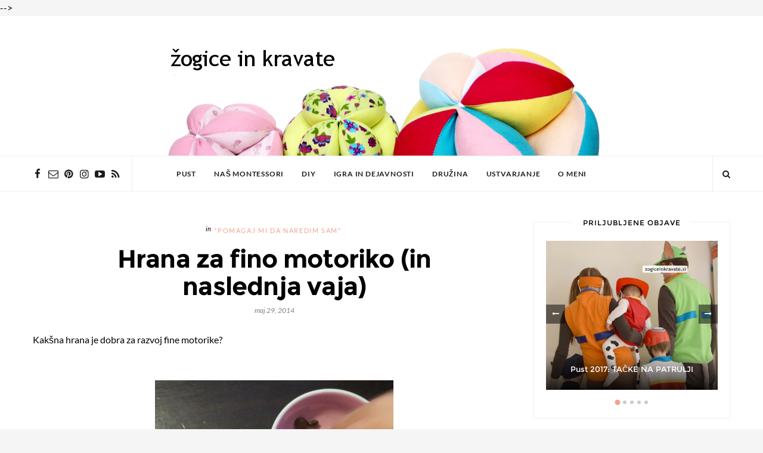

--- FILE ---
content_type: text/javascript; charset=UTF-8
request_url: https://www.zogiceinkravate.si/feeds/posts/default/-/recikla%C5%BEa?alt=json-in-script&max-results=%20%20%20%20%20%20%20%20%20%20%20%20%20%20%20%20%20%20%20%20%20%20%20%20%20%20%20%20%20%20%20%20%20%20%20%20%20%20%20%20%20%20%20%203&callback=jQuery111002795085586483008_1769905631086&_=1769905631087
body_size: 3482
content:
// API callback
jQuery111002795085586483008_1769905631086({"version":"1.0","encoding":"UTF-8","feed":{"xmlns":"http://www.w3.org/2005/Atom","xmlns$openSearch":"http://a9.com/-/spec/opensearchrss/1.0/","xmlns$blogger":"http://schemas.google.com/blogger/2008","xmlns$georss":"http://www.georss.org/georss","xmlns$gd":"http://schemas.google.com/g/2005","xmlns$thr":"http://purl.org/syndication/thread/1.0","id":{"$t":"tag:blogger.com,1999:blog-8832949158192550918"},"updated":{"$t":"2026-01-13T15:00:11.295+01:00"},"category":[{"term":"naredi sam"},{"term":"reciklaža"},{"term":"3 leta"},{"term":"ustvarjanje"},{"term":"fina motorika"},{"term":"koordinacija oko-roka"},{"term":"2 leti"},{"term":"1 leto"},{"term":"dojenček"},{"term":"koncentracija"},{"term":"igrače"},{"term":"\"pomagaj mi da naredim sam\""},{"term":"4 leta"},{"term":"stvari"},{"term":"5 let"},{"term":"18 - 24 mesecev"},{"term":"praznovanja"},{"term":"raziskovanje"},{"term":"drugo"},{"term":"razvrščanje"},{"term":"Mama"},{"term":"senzorika"},{"term":"pripravljeno okolje"},{"term":"matematika"},{"term":"6 let"},{"term":":)"},{"term":"šolar"},{"term":"prvi meseci"},{"term":"3 - 6 let"},{"term":"jezik"},{"term":"6 mesecev"},{"term":"groba motorika"},{"term":"7 mesecev"},{"term":"7 let"},{"term":"košara zakladov"},{"term":"11 mesecev"},{"term":"12 mesecev"},{"term":"recepti"},{"term":"barve"},{"term":"otroška oblačila"},{"term":"10 mesecev"},{"term":"razvoj otroka"},{"term":"17 mesecev"},{"term":"novorojenček"},{"term":"senzorične posode"},{"term":"13 mesecev"},{"term":"8 mesecev"},{"term":"Montessori mobili"},{"term":"16 mesecev"},{"term":"knjige"},{"term":"Kateheza dobrega pastirja"},{"term":"15 mesecev"},{"term":"8 let"},{"term":"senzorične stekleničke"},{"term":"hranjenje"},{"term":"nosečnost"},{"term":"9 mesecev"},{"term":"glasba"},{"term":"pralne plenice"},{"term":"14 mesecev"},{"term":"5 mesecev"},{"term":"9 let"},{"term":"STEAM"},{"term":"..."},{"term":"10 let"},{"term":"11 let"},{"term":"igrače v gosteh"}],"title":{"type":"text","$t":"žogice in kravate"},"subtitle":{"type":"html","$t":""},"link":[{"rel":"http://schemas.google.com/g/2005#feed","type":"application/atom+xml","href":"https:\/\/www.zogiceinkravate.si\/feeds\/posts\/default"},{"rel":"self","type":"application/atom+xml","href":"https:\/\/www.blogger.com\/feeds\/8832949158192550918\/posts\/default\/-\/recikla%C5%BEa?alt=json-in-script\u0026max-results=3"},{"rel":"alternate","type":"text/html","href":"https:\/\/www.zogiceinkravate.si\/search\/label\/recikla%C5%BEa"},{"rel":"hub","href":"http://pubsubhubbub.appspot.com/"},{"rel":"next","type":"application/atom+xml","href":"https:\/\/www.blogger.com\/feeds\/8832949158192550918\/posts\/default\/-\/recikla%C5%BEa\/-\/recikla%C5%BEa?alt=json-in-script\u0026start-index=4\u0026max-results=3"}],"author":[{"name":{"$t":"Anja S"},"uri":{"$t":"http:\/\/www.blogger.com\/profile\/06919013142014577731"},"email":{"$t":"noreply@blogger.com"},"gd$image":{"rel":"http://schemas.google.com/g/2005#thumbnail","width":"32","height":"24","src":"\/\/blogger.googleusercontent.com\/img\/b\/R29vZ2xl\/AVvXsEjDnREaitMJsi1HsujNBVp79NqlkDzNDg3jwgEB3SrmcsGCTj-jy2XXNlwN9dEX4Wu_ZyXi2Bz1VfymBts5oHZk_l-umrjKxWn1SUzT3u18zpMoSi_-nVukW9rAgmwMvQ\/s151\/*"}}],"generator":{"version":"7.00","uri":"http://www.blogger.com","$t":"Blogger"},"openSearch$totalResults":{"$t":"279"},"openSearch$startIndex":{"$t":"1"},"openSearch$itemsPerPage":{"$t":"3"},"entry":[{"id":{"$t":"tag:blogger.com,1999:blog-8832949158192550918.post-5034436387865548729"},"published":{"$t":"2025-06-21T13:40:00.007+02:00"},"updated":{"$t":"2025-08-07T11:09:29.870+02:00"},"category":[{"scheme":"http://www.blogger.com/atom/ns#","term":"5 let"},{"scheme":"http://www.blogger.com/atom/ns#","term":"naredi sam"},{"scheme":"http://www.blogger.com/atom/ns#","term":"reciklaža"},{"scheme":"http://www.blogger.com/atom/ns#","term":"ustvarjanje"}],"title":{"type":"text","$t":"Barbi hiša [NAREDI SAM_A]"},"content":{"type":"html","$t":"\u003Cp\u003ENamerno brez e-ja v naslovu, ker je pač drugačna, naša. Kakšne pol leta nazaj je A prosila, če ima lahko barbike, kot njene prijateljice. Seveda sem najprej poiskala svoje. So ji povsem zadoščale, le Kenu je bilo treba sešiti hlače in majico, babi pa je napletla nekaj oblekic. Po igri so ležale vsepovsod - s celotno garderobo in drugo opremo. Bilo je le vprašanje časa, kdaj bodo dobile, dobili nov dom. Če niste še pri pustnih kostumih razbrali od kje moja ustvarjalna žilica, vam bo jasno po naslednjem odstavku. Uporabili smo star Ikea Kallax, droben in večji ustvarjalni material iz zalog, obilo ljubezni in veselja, nekaj stvari smo dokupili (predvsem za dopolnitev in predelavo). Kako nam je uspelo? Preverite :)\u003Cbr\u003E\u003C\/p\u003E\u003Cdiv class=\"separator\" style=\"clear: both; text-align: center;\"\u003E\u003Ca href=\"https:\/\/blogger.googleusercontent.com\/img\/b\/R29vZ2xl\/AVvXsEjB14aZpt-aouHZjBMm5gWWn8m7__450zxui6PxOT80Kf94HFCrMjTU-Qw3k-3KZLRbqUsV8eiDSsddYlVGa7TR4tlOE6ai1jXv3Uaup30Byi_U_O558E53ks4L7ltlFwvZtDGzgYAe5wRyquyGP9OvVCw435hGeMykLHGiaI9tdku1hGidtIGLD23N7wZh\/s4032\/IMG_9776.jpeg\" style=\"margin-left: 1em; margin-right: 1em;\"\u003E\u003Cimg border=\"0\" data-original-height=\"3024\" data-original-width=\"4032\" height=\"480\" src=\"https:\/\/blogger.googleusercontent.com\/img\/b\/R29vZ2xl\/AVvXsEjB14aZpt-aouHZjBMm5gWWn8m7__450zxui6PxOT80Kf94HFCrMjTU-Qw3k-3KZLRbqUsV8eiDSsddYlVGa7TR4tlOE6ai1jXv3Uaup30Byi_U_O558E53ks4L7ltlFwvZtDGzgYAe5wRyquyGP9OvVCw435hGeMykLHGiaI9tdku1hGidtIGLD23N7wZh\/w640-h480\/IMG_9776.jpeg\" width=\"640\"\u003E\u003C\/a\u003E\u003Cspan\u003E\u003C\/span\u003E\u003C\/div\u003E\u003Ca href=\"https:\/\/www.zogiceinkravate.si\/2025\/06\/barbi-hisa-naredi-sama.html#more\"\u003EVeč o tem »\u003C\/a\u003E"},"link":[{"rel":"replies","type":"application/atom+xml","href":"https:\/\/www.zogiceinkravate.si\/feeds\/5034436387865548729\/comments\/default","title":"Objavi komentarje"},{"rel":"replies","type":"text/html","href":"https:\/\/www.zogiceinkravate.si\/2025\/06\/barbi-hisa-naredi-sama.html#comment-form","title":"Št. komentarjev: 0"},{"rel":"edit","type":"application/atom+xml","href":"https:\/\/www.blogger.com\/feeds\/8832949158192550918\/posts\/default\/5034436387865548729"},{"rel":"self","type":"application/atom+xml","href":"https:\/\/www.blogger.com\/feeds\/8832949158192550918\/posts\/default\/5034436387865548729"},{"rel":"alternate","type":"text/html","href":"https:\/\/www.zogiceinkravate.si\/2025\/06\/barbi-hisa-naredi-sama.html","title":"Barbi hiša [NAREDI SAM_A]"}],"author":[{"name":{"$t":"Anja S"},"uri":{"$t":"http:\/\/www.blogger.com\/profile\/06919013142014577731"},"email":{"$t":"noreply@blogger.com"},"gd$image":{"rel":"http://schemas.google.com/g/2005#thumbnail","width":"32","height":"24","src":"\/\/blogger.googleusercontent.com\/img\/b\/R29vZ2xl\/AVvXsEjDnREaitMJsi1HsujNBVp79NqlkDzNDg3jwgEB3SrmcsGCTj-jy2XXNlwN9dEX4Wu_ZyXi2Bz1VfymBts5oHZk_l-umrjKxWn1SUzT3u18zpMoSi_-nVukW9rAgmwMvQ\/s151\/*"}}],"media$thumbnail":{"xmlns$media":"http://search.yahoo.com/mrss/","url":"https:\/\/blogger.googleusercontent.com\/img\/b\/R29vZ2xl\/AVvXsEjB14aZpt-aouHZjBMm5gWWn8m7__450zxui6PxOT80Kf94HFCrMjTU-Qw3k-3KZLRbqUsV8eiDSsddYlVGa7TR4tlOE6ai1jXv3Uaup30Byi_U_O558E53ks4L7ltlFwvZtDGzgYAe5wRyquyGP9OvVCw435hGeMykLHGiaI9tdku1hGidtIGLD23N7wZh\/s72-w640-h480-c\/IMG_9776.jpeg","height":"72","width":"72"},"thr$total":{"$t":"0"}},{"id":{"$t":"tag:blogger.com,1999:blog-8832949158192550918.post-6905079139483945875"},"published":{"$t":"2024-01-25T19:28:00.002+01:00"},"updated":{"$t":"2024-01-25T19:28:57.146+01:00"},"category":[{"scheme":"http://www.blogger.com/atom/ns#","term":"10 let"},{"scheme":"http://www.blogger.com/atom/ns#","term":"naredi sam"},{"scheme":"http://www.blogger.com/atom/ns#","term":"praznovanja"},{"scheme":"http://www.blogger.com/atom/ns#","term":"reciklaža"},{"scheme":"http://www.blogger.com/atom/ns#","term":"šolar"}],"title":{"type":"text","$t":"Pustni kostum: Rimski vojak"},"content":{"type":"html","$t":"\u003Cp\u003EZ otroki rastejo tudi ideje in želje. Desetletnikova, da bi bil za pusta rimski vojak, je bila precej ekstremna, čeprav se sprva niti ni zdela. Kostum je bil bolj tog, kot smo pričakovali, a vseeno še nosljiv in kar zabaven družinski izziv.\u003C\/p\u003E\u003Cdiv class=\"separator\" style=\"clear: both; text-align: center;\"\u003E\u003Ca href=\"https:\/\/blogger.googleusercontent.com\/img\/b\/R29vZ2xl\/AVvXsEjYLO6czsv2O0gjqoIoeyx_EbAmiVTcZI9uOdMnNNTXbTy6jgE023TVZM9kuXZhRcuTAZuq8gF2GtzCx3BJmUyneZy4mblpe1oGzDMlu19A-NhOtiAXORl1GNWJ85GDFAvZjFlppWQ3h3jqRulAK0Ktwm5_SxPhIaY8xG9fyatqNMhHhUxywnlF3oslT2sX\/s4032\/IMG_2374.jpeg\" style=\"margin-left: 1em; margin-right: 1em;\"\u003E\u003Cimg border=\"0\" data-original-height=\"4032\" data-original-width=\"3024\" height=\"640\" src=\"https:\/\/blogger.googleusercontent.com\/img\/b\/R29vZ2xl\/AVvXsEjYLO6czsv2O0gjqoIoeyx_EbAmiVTcZI9uOdMnNNTXbTy6jgE023TVZM9kuXZhRcuTAZuq8gF2GtzCx3BJmUyneZy4mblpe1oGzDMlu19A-NhOtiAXORl1GNWJ85GDFAvZjFlppWQ3h3jqRulAK0Ktwm5_SxPhIaY8xG9fyatqNMhHhUxywnlF3oslT2sX\/w480-h640\/IMG_2374.jpeg\" width=\"480\"\u003E\u003C\/a\u003E\u003Cspan\u003E\u003C\/span\u003E\u003C\/div\u003E\u003Ca href=\"https:\/\/www.zogiceinkravate.si\/2024\/01\/pustni-kostum-rimski-vojak.html#more\"\u003EVeč o tem »\u003C\/a\u003E"},"link":[{"rel":"replies","type":"application/atom+xml","href":"https:\/\/www.zogiceinkravate.si\/feeds\/6905079139483945875\/comments\/default","title":"Objavi komentarje"},{"rel":"replies","type":"text/html","href":"https:\/\/www.zogiceinkravate.si\/2024\/01\/pustni-kostum-rimski-vojak.html#comment-form","title":"Št. komentarjev: 2"},{"rel":"edit","type":"application/atom+xml","href":"https:\/\/www.blogger.com\/feeds\/8832949158192550918\/posts\/default\/6905079139483945875"},{"rel":"self","type":"application/atom+xml","href":"https:\/\/www.blogger.com\/feeds\/8832949158192550918\/posts\/default\/6905079139483945875"},{"rel":"alternate","type":"text/html","href":"https:\/\/www.zogiceinkravate.si\/2024\/01\/pustni-kostum-rimski-vojak.html","title":"Pustni kostum: Rimski vojak"}],"author":[{"name":{"$t":"Anja S"},"uri":{"$t":"http:\/\/www.blogger.com\/profile\/06919013142014577731"},"email":{"$t":"noreply@blogger.com"},"gd$image":{"rel":"http://schemas.google.com/g/2005#thumbnail","width":"32","height":"24","src":"\/\/blogger.googleusercontent.com\/img\/b\/R29vZ2xl\/AVvXsEjDnREaitMJsi1HsujNBVp79NqlkDzNDg3jwgEB3SrmcsGCTj-jy2XXNlwN9dEX4Wu_ZyXi2Bz1VfymBts5oHZk_l-umrjKxWn1SUzT3u18zpMoSi_-nVukW9rAgmwMvQ\/s151\/*"}}],"media$thumbnail":{"xmlns$media":"http://search.yahoo.com/mrss/","url":"https:\/\/blogger.googleusercontent.com\/img\/b\/R29vZ2xl\/AVvXsEjYLO6czsv2O0gjqoIoeyx_EbAmiVTcZI9uOdMnNNTXbTy6jgE023TVZM9kuXZhRcuTAZuq8gF2GtzCx3BJmUyneZy4mblpe1oGzDMlu19A-NhOtiAXORl1GNWJ85GDFAvZjFlppWQ3h3jqRulAK0Ktwm5_SxPhIaY8xG9fyatqNMhHhUxywnlF3oslT2sX\/s72-w480-h640-c\/IMG_2374.jpeg","height":"72","width":"72"},"thr$total":{"$t":"2"}},{"id":{"$t":"tag:blogger.com,1999:blog-8832949158192550918.post-7920729585690507359"},"published":{"$t":"2023-05-16T02:32:00.003+02:00"},"updated":{"$t":"2023-05-16T08:03:53.952+02:00"},"category":[{"scheme":"http://www.blogger.com/atom/ns#","term":"1 leto"},{"scheme":"http://www.blogger.com/atom/ns#","term":"2 leti"},{"scheme":"http://www.blogger.com/atom/ns#","term":"3 leta"},{"scheme":"http://www.blogger.com/atom/ns#","term":"Kateheza dobrega pastirja"},{"scheme":"http://www.blogger.com/atom/ns#","term":"koordinacija oko-roka"},{"scheme":"http://www.blogger.com/atom/ns#","term":"naredi sam"},{"scheme":"http://www.blogger.com/atom/ns#","term":"reciklaža"}],"title":{"type":"text","$t":"[NAREDI SAM] Ergonomske reciklirane voščenke"},"content":{"type":"html","$t":"\u003Cp\u003EKaj lahko naredimo iz tistih majhnih koščkov polomljenih voščenk? Nove voščenke! Če se vam zdi, da se malo ponavljam, imate prav ... Skoraj. O recikliranih voščenkah \u003Ca href=\"https:\/\/www.zogiceinkravate.si\/2014\/05\/slikanje-z-vrtalnim-strojem-in-kar-tako.html\"\u003Esem že pisala\u003C\/a\u003E, en preprost trik pa jih naredi primerne oziroma enostavne za uporabo tudi malim ročicam. \u003C\/p\u003E\u003Cp\u003E\u003C\/p\u003E\u003Cdiv class=\"separator\" style=\"clear: both; text-align: center;\"\u003E\u003Ca href=\"https:\/\/blogger.googleusercontent.com\/img\/b\/R29vZ2xl\/AVvXsEglAtS9Gsj2N5MMAgawuajrYpg4r6eEo-Q9CvMUff5UzxJJiUPfjSy0KR5zka6l8HxmKVlHjjC8ENv-wOsgGX1gBIaxv8d8t5XMnnnA2hPqlIlpQ4-mlfHuPgCF_0clGIwVBUMwIBVY2RAFq7rVRwMyQY0nDh74iGuvrTjSV0HD5MzAv3PlRFRkH7qXjg\/s4032\/IMG_2413.jpeg\" style=\"margin-left: 1em; margin-right: 1em;\"\u003E\u003Cimg border=\"0\" data-original-height=\"3024\" data-original-width=\"4032\" height=\"480\" src=\"https:\/\/blogger.googleusercontent.com\/img\/b\/R29vZ2xl\/AVvXsEglAtS9Gsj2N5MMAgawuajrYpg4r6eEo-Q9CvMUff5UzxJJiUPfjSy0KR5zka6l8HxmKVlHjjC8ENv-wOsgGX1gBIaxv8d8t5XMnnnA2hPqlIlpQ4-mlfHuPgCF_0clGIwVBUMwIBVY2RAFq7rVRwMyQY0nDh74iGuvrTjSV0HD5MzAv3PlRFRkH7qXjg\/w640-h480\/IMG_2413.jpeg\" width=\"640\"\u003E\u003C\/a\u003E\u003C\/div\u003E\u003Cdiv\u003E\u003Cbr\u003E\u003C\/div\u003E\u003Cdiv\u003E\u003Cb\u003E* Na dnu objave vas čaka prav posebno vabilo ob bližajoči se 10. obletnici \u003Ci\u003EŽogic in kravat\u003C\/i\u003E. Ne spreglejte :) *\u003C\/b\u003E\u003Cspan\u003E\u003C\/span\u003E\u003C\/div\u003E\u003Ca href=\"https:\/\/www.zogiceinkravate.si\/2023\/05\/naredi-sam-ergonomske-reciklirane.html#more\"\u003EVeč o tem »\u003C\/a\u003E"},"link":[{"rel":"replies","type":"application/atom+xml","href":"https:\/\/www.zogiceinkravate.si\/feeds\/7920729585690507359\/comments\/default","title":"Objavi komentarje"},{"rel":"replies","type":"text/html","href":"https:\/\/www.zogiceinkravate.si\/2023\/05\/naredi-sam-ergonomske-reciklirane.html#comment-form","title":"Št. komentarjev: 0"},{"rel":"edit","type":"application/atom+xml","href":"https:\/\/www.blogger.com\/feeds\/8832949158192550918\/posts\/default\/7920729585690507359"},{"rel":"self","type":"application/atom+xml","href":"https:\/\/www.blogger.com\/feeds\/8832949158192550918\/posts\/default\/7920729585690507359"},{"rel":"alternate","type":"text/html","href":"https:\/\/www.zogiceinkravate.si\/2023\/05\/naredi-sam-ergonomske-reciklirane.html","title":"[NAREDI SAM] Ergonomske reciklirane voščenke"}],"author":[{"name":{"$t":"Anja S"},"uri":{"$t":"http:\/\/www.blogger.com\/profile\/06919013142014577731"},"email":{"$t":"noreply@blogger.com"},"gd$image":{"rel":"http://schemas.google.com/g/2005#thumbnail","width":"32","height":"24","src":"\/\/blogger.googleusercontent.com\/img\/b\/R29vZ2xl\/AVvXsEjDnREaitMJsi1HsujNBVp79NqlkDzNDg3jwgEB3SrmcsGCTj-jy2XXNlwN9dEX4Wu_ZyXi2Bz1VfymBts5oHZk_l-umrjKxWn1SUzT3u18zpMoSi_-nVukW9rAgmwMvQ\/s151\/*"}}],"media$thumbnail":{"xmlns$media":"http://search.yahoo.com/mrss/","url":"https:\/\/blogger.googleusercontent.com\/img\/b\/R29vZ2xl\/AVvXsEglAtS9Gsj2N5MMAgawuajrYpg4r6eEo-Q9CvMUff5UzxJJiUPfjSy0KR5zka6l8HxmKVlHjjC8ENv-wOsgGX1gBIaxv8d8t5XMnnnA2hPqlIlpQ4-mlfHuPgCF_0clGIwVBUMwIBVY2RAFq7rVRwMyQY0nDh74iGuvrTjSV0HD5MzAv3PlRFRkH7qXjg\/s72-w640-h480-c\/IMG_2413.jpeg","height":"72","width":"72"},"thr$total":{"$t":"0"}}]}});